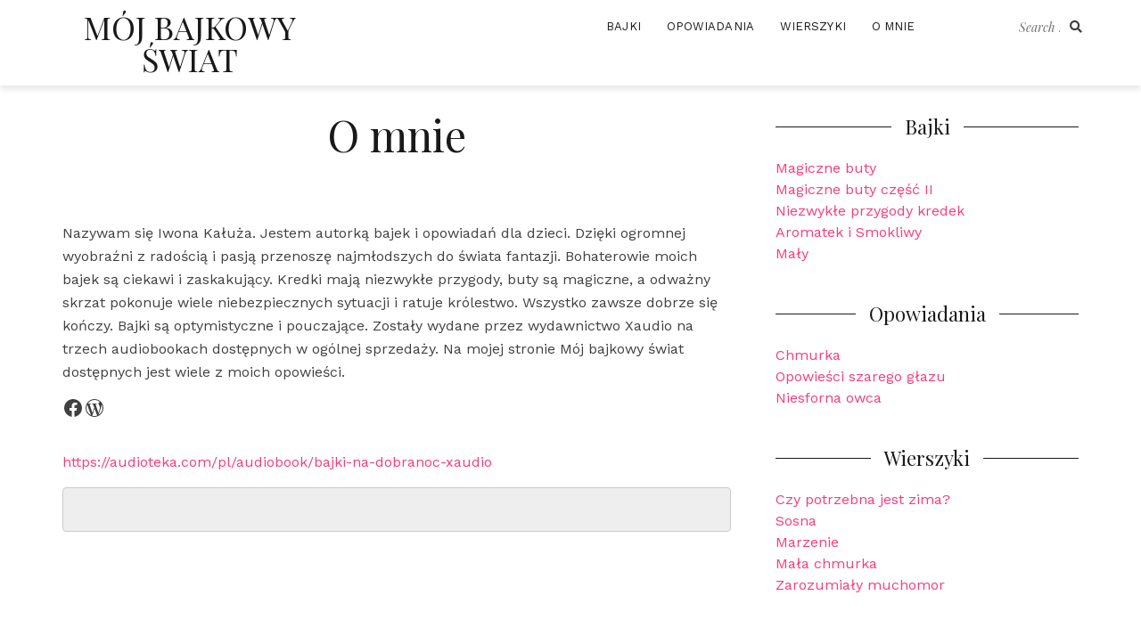

--- FILE ---
content_type: text/html; charset=UTF-8
request_url: https://mojbajkowyswiat.pl/o-mnie/
body_size: 8672
content:
<!doctype html>
<html lang="pl-PL">
<head>
	<meta charset="UTF-8">
	<meta name="viewport" content="width=device-width, initial-scale=1">
	<link rel="profile" href="https://gmpg.org/xfn/11">

	<title>O mnie &#8211; Mój Bajkowy Świat</title>
<meta name='robots' content='max-image-preview:large' />
	<style>img:is([sizes="auto" i], [sizes^="auto," i]) { contain-intrinsic-size: 3000px 1500px }</style>
	<link rel='dns-prefetch' href='//fonts.googleapis.com' />
<link rel="alternate" type="application/rss+xml" title="Mój Bajkowy Świat &raquo; Kanał z wpisami" href="https://mojbajkowyswiat.pl/feed/" />
<link rel="alternate" type="application/rss+xml" title="Mój Bajkowy Świat &raquo; Kanał z komentarzami" href="https://mojbajkowyswiat.pl/comments/feed/" />
<script type="text/javascript">
/* <![CDATA[ */
window._wpemojiSettings = {"baseUrl":"https:\/\/s.w.org\/images\/core\/emoji\/16.0.1\/72x72\/","ext":".png","svgUrl":"https:\/\/s.w.org\/images\/core\/emoji\/16.0.1\/svg\/","svgExt":".svg","source":{"concatemoji":"https:\/\/mojbajkowyswiat.pl\/wp-includes\/js\/wp-emoji-release.min.js?ver=8b103ae06c2485f16efcee9256a06683"}};
/*! This file is auto-generated */
!function(s,n){var o,i,e;function c(e){try{var t={supportTests:e,timestamp:(new Date).valueOf()};sessionStorage.setItem(o,JSON.stringify(t))}catch(e){}}function p(e,t,n){e.clearRect(0,0,e.canvas.width,e.canvas.height),e.fillText(t,0,0);var t=new Uint32Array(e.getImageData(0,0,e.canvas.width,e.canvas.height).data),a=(e.clearRect(0,0,e.canvas.width,e.canvas.height),e.fillText(n,0,0),new Uint32Array(e.getImageData(0,0,e.canvas.width,e.canvas.height).data));return t.every(function(e,t){return e===a[t]})}function u(e,t){e.clearRect(0,0,e.canvas.width,e.canvas.height),e.fillText(t,0,0);for(var n=e.getImageData(16,16,1,1),a=0;a<n.data.length;a++)if(0!==n.data[a])return!1;return!0}function f(e,t,n,a){switch(t){case"flag":return n(e,"\ud83c\udff3\ufe0f\u200d\u26a7\ufe0f","\ud83c\udff3\ufe0f\u200b\u26a7\ufe0f")?!1:!n(e,"\ud83c\udde8\ud83c\uddf6","\ud83c\udde8\u200b\ud83c\uddf6")&&!n(e,"\ud83c\udff4\udb40\udc67\udb40\udc62\udb40\udc65\udb40\udc6e\udb40\udc67\udb40\udc7f","\ud83c\udff4\u200b\udb40\udc67\u200b\udb40\udc62\u200b\udb40\udc65\u200b\udb40\udc6e\u200b\udb40\udc67\u200b\udb40\udc7f");case"emoji":return!a(e,"\ud83e\udedf")}return!1}function g(e,t,n,a){var r="undefined"!=typeof WorkerGlobalScope&&self instanceof WorkerGlobalScope?new OffscreenCanvas(300,150):s.createElement("canvas"),o=r.getContext("2d",{willReadFrequently:!0}),i=(o.textBaseline="top",o.font="600 32px Arial",{});return e.forEach(function(e){i[e]=t(o,e,n,a)}),i}function t(e){var t=s.createElement("script");t.src=e,t.defer=!0,s.head.appendChild(t)}"undefined"!=typeof Promise&&(o="wpEmojiSettingsSupports",i=["flag","emoji"],n.supports={everything:!0,everythingExceptFlag:!0},e=new Promise(function(e){s.addEventListener("DOMContentLoaded",e,{once:!0})}),new Promise(function(t){var n=function(){try{var e=JSON.parse(sessionStorage.getItem(o));if("object"==typeof e&&"number"==typeof e.timestamp&&(new Date).valueOf()<e.timestamp+604800&&"object"==typeof e.supportTests)return e.supportTests}catch(e){}return null}();if(!n){if("undefined"!=typeof Worker&&"undefined"!=typeof OffscreenCanvas&&"undefined"!=typeof URL&&URL.createObjectURL&&"undefined"!=typeof Blob)try{var e="postMessage("+g.toString()+"("+[JSON.stringify(i),f.toString(),p.toString(),u.toString()].join(",")+"));",a=new Blob([e],{type:"text/javascript"}),r=new Worker(URL.createObjectURL(a),{name:"wpTestEmojiSupports"});return void(r.onmessage=function(e){c(n=e.data),r.terminate(),t(n)})}catch(e){}c(n=g(i,f,p,u))}t(n)}).then(function(e){for(var t in e)n.supports[t]=e[t],n.supports.everything=n.supports.everything&&n.supports[t],"flag"!==t&&(n.supports.everythingExceptFlag=n.supports.everythingExceptFlag&&n.supports[t]);n.supports.everythingExceptFlag=n.supports.everythingExceptFlag&&!n.supports.flag,n.DOMReady=!1,n.readyCallback=function(){n.DOMReady=!0}}).then(function(){return e}).then(function(){var e;n.supports.everything||(n.readyCallback(),(e=n.source||{}).concatemoji?t(e.concatemoji):e.wpemoji&&e.twemoji&&(t(e.twemoji),t(e.wpemoji)))}))}((window,document),window._wpemojiSettings);
/* ]]> */
</script>
<link rel='stylesheet' id='cali-bootstrap-css' href='https://mojbajkowyswiat.pl/wp-content/themes/cali/css/bootstrap/bootstrap.min.css?ver=1' type='text/css' media='all' />
<style id='wp-emoji-styles-inline-css' type='text/css'>

	img.wp-smiley, img.emoji {
		display: inline !important;
		border: none !important;
		box-shadow: none !important;
		height: 1em !important;
		width: 1em !important;
		margin: 0 0.07em !important;
		vertical-align: -0.1em !important;
		background: none !important;
		padding: 0 !important;
	}
</style>
<link rel='stylesheet' id='wp-block-library-css' href='https://mojbajkowyswiat.pl/wp-includes/css/dist/block-library/style.min.css?ver=8b103ae06c2485f16efcee9256a06683' type='text/css' media='all' />
<style id='classic-theme-styles-inline-css' type='text/css'>
/*! This file is auto-generated */
.wp-block-button__link{color:#fff;background-color:#32373c;border-radius:9999px;box-shadow:none;text-decoration:none;padding:calc(.667em + 2px) calc(1.333em + 2px);font-size:1.125em}.wp-block-file__button{background:#32373c;color:#fff;text-decoration:none}
</style>
<style id='global-styles-inline-css' type='text/css'>
:root{--wp--preset--aspect-ratio--square: 1;--wp--preset--aspect-ratio--4-3: 4/3;--wp--preset--aspect-ratio--3-4: 3/4;--wp--preset--aspect-ratio--3-2: 3/2;--wp--preset--aspect-ratio--2-3: 2/3;--wp--preset--aspect-ratio--16-9: 16/9;--wp--preset--aspect-ratio--9-16: 9/16;--wp--preset--color--black: #000000;--wp--preset--color--cyan-bluish-gray: #abb8c3;--wp--preset--color--white: #ffffff;--wp--preset--color--pale-pink: #f78da7;--wp--preset--color--vivid-red: #cf2e2e;--wp--preset--color--luminous-vivid-orange: #ff6900;--wp--preset--color--luminous-vivid-amber: #fcb900;--wp--preset--color--light-green-cyan: #7bdcb5;--wp--preset--color--vivid-green-cyan: #00d084;--wp--preset--color--pale-cyan-blue: #8ed1fc;--wp--preset--color--vivid-cyan-blue: #0693e3;--wp--preset--color--vivid-purple: #9b51e0;--wp--preset--gradient--vivid-cyan-blue-to-vivid-purple: linear-gradient(135deg,rgba(6,147,227,1) 0%,rgb(155,81,224) 100%);--wp--preset--gradient--light-green-cyan-to-vivid-green-cyan: linear-gradient(135deg,rgb(122,220,180) 0%,rgb(0,208,130) 100%);--wp--preset--gradient--luminous-vivid-amber-to-luminous-vivid-orange: linear-gradient(135deg,rgba(252,185,0,1) 0%,rgba(255,105,0,1) 100%);--wp--preset--gradient--luminous-vivid-orange-to-vivid-red: linear-gradient(135deg,rgba(255,105,0,1) 0%,rgb(207,46,46) 100%);--wp--preset--gradient--very-light-gray-to-cyan-bluish-gray: linear-gradient(135deg,rgb(238,238,238) 0%,rgb(169,184,195) 100%);--wp--preset--gradient--cool-to-warm-spectrum: linear-gradient(135deg,rgb(74,234,220) 0%,rgb(151,120,209) 20%,rgb(207,42,186) 40%,rgb(238,44,130) 60%,rgb(251,105,98) 80%,rgb(254,248,76) 100%);--wp--preset--gradient--blush-light-purple: linear-gradient(135deg,rgb(255,206,236) 0%,rgb(152,150,240) 100%);--wp--preset--gradient--blush-bordeaux: linear-gradient(135deg,rgb(254,205,165) 0%,rgb(254,45,45) 50%,rgb(107,0,62) 100%);--wp--preset--gradient--luminous-dusk: linear-gradient(135deg,rgb(255,203,112) 0%,rgb(199,81,192) 50%,rgb(65,88,208) 100%);--wp--preset--gradient--pale-ocean: linear-gradient(135deg,rgb(255,245,203) 0%,rgb(182,227,212) 50%,rgb(51,167,181) 100%);--wp--preset--gradient--electric-grass: linear-gradient(135deg,rgb(202,248,128) 0%,rgb(113,206,126) 100%);--wp--preset--gradient--midnight: linear-gradient(135deg,rgb(2,3,129) 0%,rgb(40,116,252) 100%);--wp--preset--font-size--small: 13px;--wp--preset--font-size--medium: 20px;--wp--preset--font-size--large: 36px;--wp--preset--font-size--x-large: 42px;--wp--preset--spacing--20: 0.44rem;--wp--preset--spacing--30: 0.67rem;--wp--preset--spacing--40: 1rem;--wp--preset--spacing--50: 1.5rem;--wp--preset--spacing--60: 2.25rem;--wp--preset--spacing--70: 3.38rem;--wp--preset--spacing--80: 5.06rem;--wp--preset--shadow--natural: 6px 6px 9px rgba(0, 0, 0, 0.2);--wp--preset--shadow--deep: 12px 12px 50px rgba(0, 0, 0, 0.4);--wp--preset--shadow--sharp: 6px 6px 0px rgba(0, 0, 0, 0.2);--wp--preset--shadow--outlined: 6px 6px 0px -3px rgba(255, 255, 255, 1), 6px 6px rgba(0, 0, 0, 1);--wp--preset--shadow--crisp: 6px 6px 0px rgba(0, 0, 0, 1);}:where(.is-layout-flex){gap: 0.5em;}:where(.is-layout-grid){gap: 0.5em;}body .is-layout-flex{display: flex;}.is-layout-flex{flex-wrap: wrap;align-items: center;}.is-layout-flex > :is(*, div){margin: 0;}body .is-layout-grid{display: grid;}.is-layout-grid > :is(*, div){margin: 0;}:where(.wp-block-columns.is-layout-flex){gap: 2em;}:where(.wp-block-columns.is-layout-grid){gap: 2em;}:where(.wp-block-post-template.is-layout-flex){gap: 1.25em;}:where(.wp-block-post-template.is-layout-grid){gap: 1.25em;}.has-black-color{color: var(--wp--preset--color--black) !important;}.has-cyan-bluish-gray-color{color: var(--wp--preset--color--cyan-bluish-gray) !important;}.has-white-color{color: var(--wp--preset--color--white) !important;}.has-pale-pink-color{color: var(--wp--preset--color--pale-pink) !important;}.has-vivid-red-color{color: var(--wp--preset--color--vivid-red) !important;}.has-luminous-vivid-orange-color{color: var(--wp--preset--color--luminous-vivid-orange) !important;}.has-luminous-vivid-amber-color{color: var(--wp--preset--color--luminous-vivid-amber) !important;}.has-light-green-cyan-color{color: var(--wp--preset--color--light-green-cyan) !important;}.has-vivid-green-cyan-color{color: var(--wp--preset--color--vivid-green-cyan) !important;}.has-pale-cyan-blue-color{color: var(--wp--preset--color--pale-cyan-blue) !important;}.has-vivid-cyan-blue-color{color: var(--wp--preset--color--vivid-cyan-blue) !important;}.has-vivid-purple-color{color: var(--wp--preset--color--vivid-purple) !important;}.has-black-background-color{background-color: var(--wp--preset--color--black) !important;}.has-cyan-bluish-gray-background-color{background-color: var(--wp--preset--color--cyan-bluish-gray) !important;}.has-white-background-color{background-color: var(--wp--preset--color--white) !important;}.has-pale-pink-background-color{background-color: var(--wp--preset--color--pale-pink) !important;}.has-vivid-red-background-color{background-color: var(--wp--preset--color--vivid-red) !important;}.has-luminous-vivid-orange-background-color{background-color: var(--wp--preset--color--luminous-vivid-orange) !important;}.has-luminous-vivid-amber-background-color{background-color: var(--wp--preset--color--luminous-vivid-amber) !important;}.has-light-green-cyan-background-color{background-color: var(--wp--preset--color--light-green-cyan) !important;}.has-vivid-green-cyan-background-color{background-color: var(--wp--preset--color--vivid-green-cyan) !important;}.has-pale-cyan-blue-background-color{background-color: var(--wp--preset--color--pale-cyan-blue) !important;}.has-vivid-cyan-blue-background-color{background-color: var(--wp--preset--color--vivid-cyan-blue) !important;}.has-vivid-purple-background-color{background-color: var(--wp--preset--color--vivid-purple) !important;}.has-black-border-color{border-color: var(--wp--preset--color--black) !important;}.has-cyan-bluish-gray-border-color{border-color: var(--wp--preset--color--cyan-bluish-gray) !important;}.has-white-border-color{border-color: var(--wp--preset--color--white) !important;}.has-pale-pink-border-color{border-color: var(--wp--preset--color--pale-pink) !important;}.has-vivid-red-border-color{border-color: var(--wp--preset--color--vivid-red) !important;}.has-luminous-vivid-orange-border-color{border-color: var(--wp--preset--color--luminous-vivid-orange) !important;}.has-luminous-vivid-amber-border-color{border-color: var(--wp--preset--color--luminous-vivid-amber) !important;}.has-light-green-cyan-border-color{border-color: var(--wp--preset--color--light-green-cyan) !important;}.has-vivid-green-cyan-border-color{border-color: var(--wp--preset--color--vivid-green-cyan) !important;}.has-pale-cyan-blue-border-color{border-color: var(--wp--preset--color--pale-cyan-blue) !important;}.has-vivid-cyan-blue-border-color{border-color: var(--wp--preset--color--vivid-cyan-blue) !important;}.has-vivid-purple-border-color{border-color: var(--wp--preset--color--vivid-purple) !important;}.has-vivid-cyan-blue-to-vivid-purple-gradient-background{background: var(--wp--preset--gradient--vivid-cyan-blue-to-vivid-purple) !important;}.has-light-green-cyan-to-vivid-green-cyan-gradient-background{background: var(--wp--preset--gradient--light-green-cyan-to-vivid-green-cyan) !important;}.has-luminous-vivid-amber-to-luminous-vivid-orange-gradient-background{background: var(--wp--preset--gradient--luminous-vivid-amber-to-luminous-vivid-orange) !important;}.has-luminous-vivid-orange-to-vivid-red-gradient-background{background: var(--wp--preset--gradient--luminous-vivid-orange-to-vivid-red) !important;}.has-very-light-gray-to-cyan-bluish-gray-gradient-background{background: var(--wp--preset--gradient--very-light-gray-to-cyan-bluish-gray) !important;}.has-cool-to-warm-spectrum-gradient-background{background: var(--wp--preset--gradient--cool-to-warm-spectrum) !important;}.has-blush-light-purple-gradient-background{background: var(--wp--preset--gradient--blush-light-purple) !important;}.has-blush-bordeaux-gradient-background{background: var(--wp--preset--gradient--blush-bordeaux) !important;}.has-luminous-dusk-gradient-background{background: var(--wp--preset--gradient--luminous-dusk) !important;}.has-pale-ocean-gradient-background{background: var(--wp--preset--gradient--pale-ocean) !important;}.has-electric-grass-gradient-background{background: var(--wp--preset--gradient--electric-grass) !important;}.has-midnight-gradient-background{background: var(--wp--preset--gradient--midnight) !important;}.has-small-font-size{font-size: var(--wp--preset--font-size--small) !important;}.has-medium-font-size{font-size: var(--wp--preset--font-size--medium) !important;}.has-large-font-size{font-size: var(--wp--preset--font-size--large) !important;}.has-x-large-font-size{font-size: var(--wp--preset--font-size--x-large) !important;}
:where(.wp-block-post-template.is-layout-flex){gap: 1.25em;}:where(.wp-block-post-template.is-layout-grid){gap: 1.25em;}
:where(.wp-block-columns.is-layout-flex){gap: 2em;}:where(.wp-block-columns.is-layout-grid){gap: 2em;}
:root :where(.wp-block-pullquote){font-size: 1.5em;line-height: 1.6;}
</style>
<link rel='stylesheet' id='cali-fonts-css' href='//fonts.googleapis.com/css?family=Playfair+Display:400,400i,700|Work+Sans:300,400,500,600' type='text/css' media='all' />
<link rel='stylesheet' id='cali-style-css' href='https://mojbajkowyswiat.pl/wp-content/themes/cali/style.css?ver=21fe48' type='text/css' media='all' />
<link rel='stylesheet' id='cali-icons-css' href='https://mojbajkowyswiat.pl/wp-content/themes/cali/fonts/fontawesome/fontawesome-all.min.css?ver=21fe48' type='text/css' media='all' />
<link rel='stylesheet' id='cali-owl-css-css' href='https://mojbajkowyswiat.pl/wp-content/themes/cali/css/owl.carousel.css?ver=21fe48' type='text/css' media='all' />
<script type="text/javascript" src="https://mojbajkowyswiat.pl/wp-includes/js/jquery/jquery.min.js?ver=3.7.1" id="jquery-core-js"></script>
<script type="text/javascript" src="https://mojbajkowyswiat.pl/wp-includes/js/jquery/jquery-migrate.min.js?ver=3.4.1" id="jquery-migrate-js"></script>
<link rel="https://api.w.org/" href="https://mojbajkowyswiat.pl/wp-json/" /><link rel="alternate" title="JSON" type="application/json" href="https://mojbajkowyswiat.pl/wp-json/wp/v2/pages/139" /><link rel="canonical" href="https://mojbajkowyswiat.pl/o-mnie/" />
<link rel="alternate" title="oEmbed (JSON)" type="application/json+oembed" href="https://mojbajkowyswiat.pl/wp-json/oembed/1.0/embed?url=https%3A%2F%2Fmojbajkowyswiat.pl%2Fo-mnie%2F" />
<link rel="alternate" title="oEmbed (XML)" type="text/xml+oembed" href="https://mojbajkowyswiat.pl/wp-json/oembed/1.0/embed?url=https%3A%2F%2Fmojbajkowyswiat.pl%2Fo-mnie%2F&#038;format=xml" />
<style type="text/css" id="custom-background-css">
body.custom-background { background-image: url("https://mojbajkowyswiat.pl/wp-content/uploads/2023/11/banersmok.jpg"); background-position: left center; background-size: auto; background-repeat: no-repeat; background-attachment: scroll; }
</style>
			<style type="text/css" id="wp-custom-css">
			@media screen and (min-width: 768px) {
	
}

body.home.custom-background {
	background-position: center 60px;
	background-size: auto;
}

body.custom-background {
	background-size: 0px;
}

.mpp-post-navigation a {
	width: 48%;
	display: inline-block;
}
.mpp-post-navigation a[rel="next"] {
	text-align: right;
}

@media (min-width: 992px) {
	.site-sidebar {
    padding: 130px 0 30px 20px;
	}
	
	#masthead.site-header {
		padding-top: 0px!important;
	}
	
	.home .site-sidebar {
		padding-top: 450px
	}
	
	.home .content-area {
		padding-top: 400px
	}
	
	.site-sidebar {
		padding-top: 30px
	}

	.content-area {
		padding-top: 30px
	}
	
	#content.site-content {
		padding-top: 0px;
	}
}


		</style>
		<style id="kirki-inline-styles">body{color:#191919;}h1:not(.site-title), h2, h3, h4, h5, h6{color:#191919;}.entry-content{color:#404040;}.site-title a, .site-title--footer a, .site-title--mobile a, .site-title a:visited, .site-title--footer a:visited, .site-title--mobile a:visited{color:#191919;}.site-title a:hover, .site-title a:focus, .site-title--footer a:hover, .site-title--footer a:focus, .site-title--mobile a:hover, .site-title--mobile a:focus{color:#fb397d;}.site-description{color:#191919;}.main-navigation ul li a, .secondary-navigation .site-search_submit, .wc-header-cart__wrap .wc-header-cart__link, .header-top .social-navigation a{color:#191919;}.site-footer, .footer-navigation{background-color:#ffffff;}.font-family--1,h1,h2,h3,h4,h5,h6,blockquote,cite,.more-link,.entry-meta .author,.byline .author,.byline em,.entry-meta .author a.url,.dropcap::first-letter,.site-title,.site-title--footer,.site-title--mobile.site-search__wrap .site-search_input,.widget_search .site-search .site-search_input,.author_name,.comment-author,.page-author_name,.slide-overlay_author{font-family:Playfair Display;}.font-family--2,body,button,input,select,optgroup,textarea,.ca-category,.page-header_subtitle,.shop-overlay_subtitle{font-family:Work Sans;}@media (min-width: 768px){html{font-size:16px;}}@media (max-width: 767px){html{font-size:14px;}}@media (min-width: 1200px){.main-navigation a, .footer-navigation a{font-size:13px;}.main-navigation ul .sub-menu li a, .main-navigation ul .children li a{font-size:15px;}}@media (max-width: 1199px){.main-navigation a, .footer-navigation a{font-size:15px;}.main-navigation ul .sub-menu li a, .main-navigation ul .children li a{font-size:13px;}}</style></head>

<body data-rsssl=1 class="wp-singular page-template-default page page-id-139 custom-background wp-theme-cali header-is-sticky">
<div id="page" class="site">
	<a class="skip-link screen-reader-text" href="#content">Skip to content</a>
	<header id="masthead" class="site-header">
		<div class="header-top clearfix ca-header-shadow--desktop">
			<div class="container-fluid">
				<div class="row">
					<div class="ca-header-shadow--mobile clearfix col-lg-4">
						<div class="col-xs-3 col-sm-2 ca-hide-on-desktop header-mobile-menu__wrap">
							<div class="header-mobile-menu">
								<button class="mobile-menu-toggle" aria-controls="primary-menu">
									<span class="mobile-menu-toggle_lines"></span>
									<span class="sr-only">Toggle mobile menu</span>
								</button>
							</div>
						</div><!-- /.header-mobile-menu -->
						<div class="col-xs-12 col-sm-8 ca-hide-on-desktopxxx col-lg-12">
							<div class="site-branding site-branding--mobile">
																									<p class="site-title--mobile"><a href="https://mojbajkowyswiat.pl/" rel="home">Mój Bajkowy Świat</a></p>
															</div><!-- .site-branding--mobile -->
						</div>
						<div class="col-xs-3 col-sm-2 ca-hide-on-desktop pull-right secondary-navigation__wrap secondary-navigation__wrap--mobile-top">
							<div class="secondary-navigation">
															</div>
						</div>
					</div>
					<div class="col-xs-12 main-navigation_wrap col-lg-8">
						<div class="row">
							<div class="col-xs-12 col-lg-2 pull-right secondary-navigation__wrap secondary-navigation__wrap--desktop-top">
								<div class="secondary-navigation">

									<div class="site-search__wrap site-search__wrap--header">
										

<form class="site-search" action="https://mojbajkowyswiat.pl/" role="search" method="get" id="searchform">
    <label for="search-form-697e9e78d984e">
        <span class="screen-reader-text">Search for:</span>
    </label>
    <input type="text" name="s" id="search-form-697e9e78d984e" class="site-search_input" value="" placeholder="Search &hellip;">
    <button type="submit" id="searchsubmit" class="site-search_submit">
        <i class="fas fa-search" aria-hidden="true"></i>
    </button>
</form>
									</div>

									<div class="ca-hide-on-mobile">
																			</div>
									
								</div>
							</div>
							<div class="col-xs-12 col-lg-8 col-lg-push-2">
								<nav id="site-navigation" class="main-navigation" role="navigation">
									<div class="menu-menu-glowne-container"><ul id="primary-menu" class="menu"><li id="menu-item-116" class="menu-item menu-item-type-taxonomy menu-item-object-category menu-item-116"><a href="https://mojbajkowyswiat.pl/category/bajki/">Bajki</a></li>
<li id="menu-item-117" class="menu-item menu-item-type-taxonomy menu-item-object-category menu-item-117"><a href="https://mojbajkowyswiat.pl/category/opowiadania/">Opowiadania</a></li>
<li id="menu-item-176" class="menu-item menu-item-type-taxonomy menu-item-object-category menu-item-176"><a href="https://mojbajkowyswiat.pl/category/wierszyki/">Wierszyki</a></li>
<li id="menu-item-142" class="menu-item menu-item-type-post_type menu-item-object-page current-menu-item page_item page-item-139 current_page_item menu-item-142"><a href="https://mojbajkowyswiat.pl/o-mnie/" aria-current="page">O mnie</a></li>
</ul></div>								</nav><!-- #site-navigation -->
							</div>
							<div class="col-xs-12 col-lg-2 col-lg-pull-8 social-navigation__wrap">
								<nav class="social-navigation social-links clearfix">
																	</nav>
							</div>
						</div>
					</div>
				</div>
			</div>
		</div>
		<div class="site-branding site-branding--desktop ca-hide-on-desktop ca-hide-on-mobile">
										<p class="site-title"><a href="https://mojbajkowyswiat.pl/" rel="home">Mój Bajkowy Świat</a></p>
										<p class="site-description">Bajki dla dzieci, wierszyki, wiersze, opowiadania</p>
					</div><!-- .site-branding--desktop -->
	</header><!-- #masthead -->

	<div id="content" class="site-content"><!-- ends in footer.php -->
		
<div class="site-breadcrumbs">
	<div class="container">
			</div>
</div>
		<div class="container clearfix"><!-- ends in footer.php -->
			<div class="row"><!-- ends in footer.php -->
	<div id="primary" class="content-area page-with-sidebar col-md-8">
		<main id="main" class="site-main">
			<section>
				
<article id="post-139" class="page-title--top page-title--align-center post-139 page type-page status-publish hentry">

	
	<header class="entry-header">
					<h1 class="entry-title">O mnie</h1>	
		</header><!-- .entry-header -->

	
	<div class="entry-content">
		
<p>Nazywam się Iwona Kałuża. Jestem autorką bajek i opowiadań dla dzieci. Dzięki ogromnej wyobraźni z radością i pasją przenoszę najmłodszych do świata fantazji. Bohaterowie moich bajek są ciekawi i zaskakujący. Kredki mają niezwykłe przygody, buty są magiczne, a odważny skrzat pokonuje wiele niebezpiecznych sytuacji i ratuje królestwo. Wszystko zawsze dobrze się kończy. Bajki są optymistyczne i pouczające. Zostały wydane przez wydawnictwo Xaudio na trzech audiobookach dostępnych w ogólnej sprzedaży. Na mojej stronie Mój bajkowy świat dostępnych jest wiele z moich opowieści.</p>



<ul class="wp-block-social-links is-layout-flex wp-block-social-links-is-layout-flex"><li class="wp-social-link wp-social-link-facebook  wp-block-social-link"><a href="https://www.facebook.com/M%C3%B3jbajkowy%C5%9Awiat-103514854672649/?modal=admin_todo_tour" class="wp-block-social-link-anchor"><svg width="24" height="24" viewBox="0 0 24 24" version="1.1" xmlns="http://www.w3.org/2000/svg" aria-hidden="true" focusable="false"><path d="M12 2C6.5 2 2 6.5 2 12c0 5 3.7 9.1 8.4 9.9v-7H7.9V12h2.5V9.8c0-2.5 1.5-3.9 3.8-3.9 1.1 0 2.2.2 2.2.2v2.5h-1.3c-1.2 0-1.6.8-1.6 1.6V12h2.8l-.4 2.9h-2.3v7C18.3 21.1 22 17 22 12c0-5.5-4.5-10-10-10z"></path></svg><span class="wp-block-social-link-label screen-reader-text">Facebook</span></a></li>







<li class="wp-social-link wp-social-link-wordpress  wp-block-social-link"><a href="https://wordpress.org" class="wp-block-social-link-anchor"><svg width="24" height="24" viewBox="0 0 24 24" version="1.1" xmlns="http://www.w3.org/2000/svg" aria-hidden="true" focusable="false"><path d="M12.158,12.786L9.46,20.625c0.806,0.237,1.657,0.366,2.54,0.366c1.047,0,2.051-0.181,2.986-0.51 c-0.024-0.038-0.046-0.079-0.065-0.124L12.158,12.786z M3.009,12c0,3.559,2.068,6.634,5.067,8.092L3.788,8.341 C3.289,9.459,3.009,10.696,3.009,12z M18.069,11.546c0-1.112-0.399-1.881-0.741-2.48c-0.456-0.741-0.883-1.368-0.883-2.109 c0-0.826,0.627-1.596,1.51-1.596c0.04,0,0.078,0.005,0.116,0.007C16.472,3.904,14.34,3.009,12,3.009 c-3.141,0-5.904,1.612-7.512,4.052c0.211,0.007,0.41,0.011,0.579,0.011c0.94,0,2.396-0.114,2.396-0.114 C7.947,6.93,8.004,7.642,7.52,7.699c0,0-0.487,0.057-1.029,0.085l3.274,9.739l1.968-5.901l-1.401-3.838 C9.848,7.756,9.389,7.699,9.389,7.699C8.904,7.67,8.961,6.93,9.446,6.958c0,0,1.484,0.114,2.368,0.114 c0.94,0,2.397-0.114,2.397-0.114c0.485-0.028,0.542,0.684,0.057,0.741c0,0-0.488,0.057-1.029,0.085l3.249,9.665l0.897-2.996 C17.841,13.284,18.069,12.316,18.069,11.546z M19.889,7.686c0.039,0.286,0.06,0.593,0.06,0.924c0,0.912-0.171,1.938-0.684,3.22 l-2.746,7.94c2.673-1.558,4.47-4.454,4.47-7.771C20.991,10.436,20.591,8.967,19.889,7.686z M12,22C6.486,22,2,17.514,2,12 C2,6.486,6.486,2,12,2c5.514,0,10,4.486,10,10C22,17.514,17.514,22,12,22z"></path></svg><span class="wp-block-social-link-label screen-reader-text">WordPress</span></a></li></ul>



<p><a href=" https://audioteka.com/pl/audiobook/bajki-na-dobranoc-xaudio"> https://audioteka.com/pl/audiobook/bajki-na-dobranoc-xaudio</a></p>



<pre class="wp-block-preformatted"></pre>



<p></p>
	</div><!-- .entry-content -->

	</article><!-- #post-139 -->
				</section>
		</main><!-- #main -->
	</div><!-- #primary -->

<aside id="secondary" class="widget-area col-md-4">
	<div class="site-sidebar widget-area">
		<section id="nav_menu-3" class="widget widget_nav_menu"><h2 class="widget-title"><span>Bajki</span></h2><div class="menu-bajki-container"><ul id="menu-bajki" class="menu"><li id="menu-item-343" class="menu-item menu-item-type-post_type menu-item-object-post menu-item-343"><a href="https://mojbajkowyswiat.pl/magiczne-buty/">Magiczne buty</a></li>
<li id="menu-item-372" class="menu-item menu-item-type-post_type menu-item-object-post menu-item-372"><a href="https://mojbajkowyswiat.pl/magiczne-buty-czesc-ii/">Magiczne buty część II</a></li>
<li id="menu-item-110" class="menu-item menu-item-type-post_type menu-item-object-post menu-item-110"><a href="https://mojbajkowyswiat.pl/niezwykle-przygody-kredek/">Niezwykłe przygody kredek</a></li>
<li id="menu-item-307" class="menu-item menu-item-type-post_type menu-item-object-post menu-item-307"><a href="https://mojbajkowyswiat.pl/aromatek-i-smokliwy/">Aromatek i Smokliwy</a></li>
<li id="menu-item-251" class="menu-item menu-item-type-post_type menu-item-object-post menu-item-251"><a href="https://mojbajkowyswiat.pl/maly/">Mały</a></li>
</ul></div></section><section id="nav_menu-4" class="widget widget_nav_menu"><h2 class="widget-title"><span>Opowiadania</span></h2><div class="menu-opowiadania-container"><ul id="menu-opowiadania" class="menu"><li id="menu-item-113" class="menu-item menu-item-type-post_type menu-item-object-post menu-item-113"><a href="https://mojbajkowyswiat.pl/krotka-bajka-1/">Chmurka</a></li>
<li id="menu-item-213" class="menu-item menu-item-type-post_type menu-item-object-post menu-item-213"><a href="https://mojbajkowyswiat.pl/opowiesci-szarego-glazu/">Opowieści szarego głazu</a></li>
<li id="menu-item-363" class="menu-item menu-item-type-post_type menu-item-object-post menu-item-363"><a href="https://mojbajkowyswiat.pl/niesforna-owca/">Niesforna owca</a></li>
</ul></div></section><section id="nav_menu-5" class="widget widget_nav_menu"><h2 class="widget-title"><span>Wierszyki</span></h2><div class="menu-wierszyki-container"><ul id="menu-wierszyki" class="menu"><li id="menu-item-277" class="menu-item menu-item-type-post_type menu-item-object-post menu-item-277"><a href="https://mojbajkowyswiat.pl/czy-potrzebna-jest-zima/">Czy potrzebna jest zima?</a></li>
<li id="menu-item-217" class="menu-item menu-item-type-post_type menu-item-object-post menu-item-217"><a href="https://mojbajkowyswiat.pl/sosna/">Sosna</a></li>
<li id="menu-item-214" class="menu-item menu-item-type-post_type menu-item-object-post menu-item-214"><a href="https://mojbajkowyswiat.pl/marzenie/">Marzenie</a></li>
<li id="menu-item-215" class="menu-item menu-item-type-post_type menu-item-object-post menu-item-215"><a href="https://mojbajkowyswiat.pl/mala-chmurka/">Mała chmurka</a></li>
<li id="menu-item-216" class="menu-item menu-item-type-post_type menu-item-object-post menu-item-216"><a href="https://mojbajkowyswiat.pl/zarozumialy-muchomor/">Zarozumiały muchomor</a></li>
</ul></div></section>	</div>
</aside><!-- #secondary -->


			</div><!-- /.row started in header.php -->
		</div><!-- /.container started in header.php -->
	</div><!-- #content started in header.php -->
			
	<footer id="colophon" class="site-footer">
		<div class="container">
			<nav class="social-navigation--footer social-links clearfix ca-social-buttons">
							</nav>
			<div class="site-branding--footer">
								<p class="site-title--footer"><a href="https://mojbajkowyswiat.pl/" rel="home">Mój Bajkowy Świat</a></p>
			</div><!-- .site-branding -->
			<nav class="footer-navigation clearfix">
				<div id="footer-menu" class="menu"><ul>
<li class="page_item page-item-139 current_page_item"><a href="https://mojbajkowyswiat.pl/o-mnie/" aria-current="page">O mnie</a></li>
<li class="page_item page-item-2"><a href="https://mojbajkowyswiat.pl/">Strona główna</a></li>
</ul></div>
			</nav><!-- #site-navigation -->
			    <div class="site-info">
        &copy; 2020 - Wszelkie prawa zastrzeżone - Rozpowszechnianie wyłącznie za zgodą autora
        <span class="sep"> | </span>
        Theme: <a href="https://athemes.com/theme/cali/" rel="nofollow">Cali</a> by aThemes.    </div><!-- .site-info -->
		</div>
	</footer><!-- #colophon -->
</div><!-- #page -->

<script type="speculationrules">
{"prefetch":[{"source":"document","where":{"and":[{"href_matches":"\/*"},{"not":{"href_matches":["\/wp-*.php","\/wp-admin\/*","\/wp-content\/uploads\/*","\/wp-content\/*","\/wp-content\/plugins\/*","\/wp-content\/themes\/cali\/*","\/*\\?(.+)"]}},{"not":{"selector_matches":"a[rel~=\"nofollow\"]"}},{"not":{"selector_matches":".no-prefetch, .no-prefetch a"}}]},"eagerness":"conservative"}]}
</script>
<script type="text/javascript" src="https://mojbajkowyswiat.pl/wp-content/themes/cali/js/scripts.js?ver=2.3.2" id="cali-scripts-js"></script>
<script type="text/javascript" src="https://mojbajkowyswiat.pl/wp-content/themes/cali/js/main.min.js?ver=20180208" id="cali-main-js"></script>
<script type="text/javascript" src="https://mojbajkowyswiat.pl/wp-content/themes/cali/js/skip-link-focus-fix.js?ver=20151215" id="cali-skip-link-focus-fix-js"></script>
</body>
</html>
